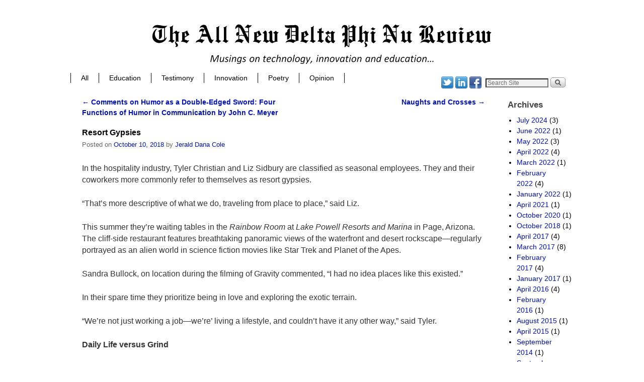

--- FILE ---
content_type: text/html; charset=UTF-8
request_url: https://deltaphinureview.com/blog/resort-gypsies/
body_size: 12874
content:
<!DOCTYPE html>
<!--[if IE 7]>	<html id="ie7" lang="en-US"> <![endif]-->
<!--[if IE 8]>	<html id="ie8" lang="en-US"> <![endif]-->
<!--[if IE 9]>	<html id="ie9" lang="en-US"> <![endif]-->
<!--[if !(IE 6) | !(IE 7) | !(IE 8) ] | !(IE 9) ><!-->	<html lang="en-US"> <!--<![endif]-->
<head>
<meta charset="UTF-8" />
<meta name='viewport' content='width=device-width, initial-scale=1.0, maximum-scale=2.0, user-scalable=yes' />
<title>Resort Gypsies | The All New Delta Phi Nu Review</title>

<link rel="profile" href="http://gmpg.org/xfn/11" />
<link rel="pingback" href="https://deltaphinureview.com/xmlrpc.php" />
<!--[if lt IE 9]>
<script src="https://deltaphinureview.com/wp-content/themes/weaver-ii-pro/js/html5.js" type="text/javascript"></script>
<![endif]-->

<script type="text/javascript">var weaverIsMobile=false;var weaverIsSimMobile=false;var weaverIsStacked=false;var weaverThemeWidth=1024;var weaverMenuThreshold=640;var weaverHideMenuBar=false;var weaverMobileDisabled=false;var weaverFlowToBottom=false;var weaverHideTooltip=false;var weaverUseSuperfish=false;</script>
<meta name='robots' content='max-image-preview:large' />
<link rel="alternate" type="application/rss+xml" title="The All New Delta Phi Nu Review &raquo; Feed" href="https://deltaphinureview.com/feed/" />
<link rel="alternate" type="application/rss+xml" title="The All New Delta Phi Nu Review &raquo; Comments Feed" href="https://deltaphinureview.com/comments/feed/" />
<link rel="alternate" type="application/rss+xml" title="The All New Delta Phi Nu Review &raquo; Resort Gypsies Comments Feed" href="https://deltaphinureview.com/blog/resort-gypsies/feed/" />
<script type="text/javascript">
window._wpemojiSettings = {"baseUrl":"https:\/\/s.w.org\/images\/core\/emoji\/14.0.0\/72x72\/","ext":".png","svgUrl":"https:\/\/s.w.org\/images\/core\/emoji\/14.0.0\/svg\/","svgExt":".svg","source":{"concatemoji":"https:\/\/deltaphinureview.com\/wp-includes\/js\/wp-emoji-release.min.js?ver=6.1.9"}};
/*! This file is auto-generated */
!function(e,a,t){var n,r,o,i=a.createElement("canvas"),p=i.getContext&&i.getContext("2d");function s(e,t){var a=String.fromCharCode,e=(p.clearRect(0,0,i.width,i.height),p.fillText(a.apply(this,e),0,0),i.toDataURL());return p.clearRect(0,0,i.width,i.height),p.fillText(a.apply(this,t),0,0),e===i.toDataURL()}function c(e){var t=a.createElement("script");t.src=e,t.defer=t.type="text/javascript",a.getElementsByTagName("head")[0].appendChild(t)}for(o=Array("flag","emoji"),t.supports={everything:!0,everythingExceptFlag:!0},r=0;r<o.length;r++)t.supports[o[r]]=function(e){if(p&&p.fillText)switch(p.textBaseline="top",p.font="600 32px Arial",e){case"flag":return s([127987,65039,8205,9895,65039],[127987,65039,8203,9895,65039])?!1:!s([55356,56826,55356,56819],[55356,56826,8203,55356,56819])&&!s([55356,57332,56128,56423,56128,56418,56128,56421,56128,56430,56128,56423,56128,56447],[55356,57332,8203,56128,56423,8203,56128,56418,8203,56128,56421,8203,56128,56430,8203,56128,56423,8203,56128,56447]);case"emoji":return!s([129777,127995,8205,129778,127999],[129777,127995,8203,129778,127999])}return!1}(o[r]),t.supports.everything=t.supports.everything&&t.supports[o[r]],"flag"!==o[r]&&(t.supports.everythingExceptFlag=t.supports.everythingExceptFlag&&t.supports[o[r]]);t.supports.everythingExceptFlag=t.supports.everythingExceptFlag&&!t.supports.flag,t.DOMReady=!1,t.readyCallback=function(){t.DOMReady=!0},t.supports.everything||(n=function(){t.readyCallback()},a.addEventListener?(a.addEventListener("DOMContentLoaded",n,!1),e.addEventListener("load",n,!1)):(e.attachEvent("onload",n),a.attachEvent("onreadystatechange",function(){"complete"===a.readyState&&t.readyCallback()})),(e=t.source||{}).concatemoji?c(e.concatemoji):e.wpemoji&&e.twemoji&&(c(e.twemoji),c(e.wpemoji)))}(window,document,window._wpemojiSettings);
</script>
<style type="text/css">
img.wp-smiley,
img.emoji {
	display: inline !important;
	border: none !important;
	box-shadow: none !important;
	height: 1em !important;
	width: 1em !important;
	margin: 0 0.07em !important;
	vertical-align: -0.1em !important;
	background: none !important;
	padding: 0 !important;
}
</style>
	<link rel='stylesheet' id='weaverii-main-style-sheet-css' href='https://deltaphinureview.com/wp-content/themes/weaver-ii-pro/style.min.css?ver=1.3' type='text/css' media='all' />
<link rel='stylesheet' id='weaverii-mobile-style-sheet-css' href='https://deltaphinureview.com/wp-content/themes/weaver-ii-pro/style-mobile.min.css?ver=1.3' type='text/css' media='all' />
<link rel='stylesheet' id='weaverii-style-sheet-css' href='https://deltaphinureview.com/wp-content/uploads/weaverii-subthemes/style-weaverii.css?ver=198' type='text/css' media='all' />
<link rel='stylesheet' id='wp-block-library-css' href='https://deltaphinureview.com/wp-includes/css/dist/block-library/style.min.css?ver=6.1.9' type='text/css' media='all' />
<link rel='stylesheet' id='classic-theme-styles-css' href='https://deltaphinureview.com/wp-includes/css/classic-themes.min.css?ver=1' type='text/css' media='all' />
<style id='global-styles-inline-css' type='text/css'>
body{--wp--preset--color--black: #000000;--wp--preset--color--cyan-bluish-gray: #abb8c3;--wp--preset--color--white: #ffffff;--wp--preset--color--pale-pink: #f78da7;--wp--preset--color--vivid-red: #cf2e2e;--wp--preset--color--luminous-vivid-orange: #ff6900;--wp--preset--color--luminous-vivid-amber: #fcb900;--wp--preset--color--light-green-cyan: #7bdcb5;--wp--preset--color--vivid-green-cyan: #00d084;--wp--preset--color--pale-cyan-blue: #8ed1fc;--wp--preset--color--vivid-cyan-blue: #0693e3;--wp--preset--color--vivid-purple: #9b51e0;--wp--preset--gradient--vivid-cyan-blue-to-vivid-purple: linear-gradient(135deg,rgba(6,147,227,1) 0%,rgb(155,81,224) 100%);--wp--preset--gradient--light-green-cyan-to-vivid-green-cyan: linear-gradient(135deg,rgb(122,220,180) 0%,rgb(0,208,130) 100%);--wp--preset--gradient--luminous-vivid-amber-to-luminous-vivid-orange: linear-gradient(135deg,rgba(252,185,0,1) 0%,rgba(255,105,0,1) 100%);--wp--preset--gradient--luminous-vivid-orange-to-vivid-red: linear-gradient(135deg,rgba(255,105,0,1) 0%,rgb(207,46,46) 100%);--wp--preset--gradient--very-light-gray-to-cyan-bluish-gray: linear-gradient(135deg,rgb(238,238,238) 0%,rgb(169,184,195) 100%);--wp--preset--gradient--cool-to-warm-spectrum: linear-gradient(135deg,rgb(74,234,220) 0%,rgb(151,120,209) 20%,rgb(207,42,186) 40%,rgb(238,44,130) 60%,rgb(251,105,98) 80%,rgb(254,248,76) 100%);--wp--preset--gradient--blush-light-purple: linear-gradient(135deg,rgb(255,206,236) 0%,rgb(152,150,240) 100%);--wp--preset--gradient--blush-bordeaux: linear-gradient(135deg,rgb(254,205,165) 0%,rgb(254,45,45) 50%,rgb(107,0,62) 100%);--wp--preset--gradient--luminous-dusk: linear-gradient(135deg,rgb(255,203,112) 0%,rgb(199,81,192) 50%,rgb(65,88,208) 100%);--wp--preset--gradient--pale-ocean: linear-gradient(135deg,rgb(255,245,203) 0%,rgb(182,227,212) 50%,rgb(51,167,181) 100%);--wp--preset--gradient--electric-grass: linear-gradient(135deg,rgb(202,248,128) 0%,rgb(113,206,126) 100%);--wp--preset--gradient--midnight: linear-gradient(135deg,rgb(2,3,129) 0%,rgb(40,116,252) 100%);--wp--preset--duotone--dark-grayscale: url('#wp-duotone-dark-grayscale');--wp--preset--duotone--grayscale: url('#wp-duotone-grayscale');--wp--preset--duotone--purple-yellow: url('#wp-duotone-purple-yellow');--wp--preset--duotone--blue-red: url('#wp-duotone-blue-red');--wp--preset--duotone--midnight: url('#wp-duotone-midnight');--wp--preset--duotone--magenta-yellow: url('#wp-duotone-magenta-yellow');--wp--preset--duotone--purple-green: url('#wp-duotone-purple-green');--wp--preset--duotone--blue-orange: url('#wp-duotone-blue-orange');--wp--preset--font-size--small: 13px;--wp--preset--font-size--medium: 20px;--wp--preset--font-size--large: 36px;--wp--preset--font-size--x-large: 42px;--wp--preset--spacing--20: 0.44rem;--wp--preset--spacing--30: 0.67rem;--wp--preset--spacing--40: 1rem;--wp--preset--spacing--50: 1.5rem;--wp--preset--spacing--60: 2.25rem;--wp--preset--spacing--70: 3.38rem;--wp--preset--spacing--80: 5.06rem;}:where(.is-layout-flex){gap: 0.5em;}body .is-layout-flow > .alignleft{float: left;margin-inline-start: 0;margin-inline-end: 2em;}body .is-layout-flow > .alignright{float: right;margin-inline-start: 2em;margin-inline-end: 0;}body .is-layout-flow > .aligncenter{margin-left: auto !important;margin-right: auto !important;}body .is-layout-constrained > .alignleft{float: left;margin-inline-start: 0;margin-inline-end: 2em;}body .is-layout-constrained > .alignright{float: right;margin-inline-start: 2em;margin-inline-end: 0;}body .is-layout-constrained > .aligncenter{margin-left: auto !important;margin-right: auto !important;}body .is-layout-constrained > :where(:not(.alignleft):not(.alignright):not(.alignfull)){max-width: var(--wp--style--global--content-size);margin-left: auto !important;margin-right: auto !important;}body .is-layout-constrained > .alignwide{max-width: var(--wp--style--global--wide-size);}body .is-layout-flex{display: flex;}body .is-layout-flex{flex-wrap: wrap;align-items: center;}body .is-layout-flex > *{margin: 0;}:where(.wp-block-columns.is-layout-flex){gap: 2em;}.has-black-color{color: var(--wp--preset--color--black) !important;}.has-cyan-bluish-gray-color{color: var(--wp--preset--color--cyan-bluish-gray) !important;}.has-white-color{color: var(--wp--preset--color--white) !important;}.has-pale-pink-color{color: var(--wp--preset--color--pale-pink) !important;}.has-vivid-red-color{color: var(--wp--preset--color--vivid-red) !important;}.has-luminous-vivid-orange-color{color: var(--wp--preset--color--luminous-vivid-orange) !important;}.has-luminous-vivid-amber-color{color: var(--wp--preset--color--luminous-vivid-amber) !important;}.has-light-green-cyan-color{color: var(--wp--preset--color--light-green-cyan) !important;}.has-vivid-green-cyan-color{color: var(--wp--preset--color--vivid-green-cyan) !important;}.has-pale-cyan-blue-color{color: var(--wp--preset--color--pale-cyan-blue) !important;}.has-vivid-cyan-blue-color{color: var(--wp--preset--color--vivid-cyan-blue) !important;}.has-vivid-purple-color{color: var(--wp--preset--color--vivid-purple) !important;}.has-black-background-color{background-color: var(--wp--preset--color--black) !important;}.has-cyan-bluish-gray-background-color{background-color: var(--wp--preset--color--cyan-bluish-gray) !important;}.has-white-background-color{background-color: var(--wp--preset--color--white) !important;}.has-pale-pink-background-color{background-color: var(--wp--preset--color--pale-pink) !important;}.has-vivid-red-background-color{background-color: var(--wp--preset--color--vivid-red) !important;}.has-luminous-vivid-orange-background-color{background-color: var(--wp--preset--color--luminous-vivid-orange) !important;}.has-luminous-vivid-amber-background-color{background-color: var(--wp--preset--color--luminous-vivid-amber) !important;}.has-light-green-cyan-background-color{background-color: var(--wp--preset--color--light-green-cyan) !important;}.has-vivid-green-cyan-background-color{background-color: var(--wp--preset--color--vivid-green-cyan) !important;}.has-pale-cyan-blue-background-color{background-color: var(--wp--preset--color--pale-cyan-blue) !important;}.has-vivid-cyan-blue-background-color{background-color: var(--wp--preset--color--vivid-cyan-blue) !important;}.has-vivid-purple-background-color{background-color: var(--wp--preset--color--vivid-purple) !important;}.has-black-border-color{border-color: var(--wp--preset--color--black) !important;}.has-cyan-bluish-gray-border-color{border-color: var(--wp--preset--color--cyan-bluish-gray) !important;}.has-white-border-color{border-color: var(--wp--preset--color--white) !important;}.has-pale-pink-border-color{border-color: var(--wp--preset--color--pale-pink) !important;}.has-vivid-red-border-color{border-color: var(--wp--preset--color--vivid-red) !important;}.has-luminous-vivid-orange-border-color{border-color: var(--wp--preset--color--luminous-vivid-orange) !important;}.has-luminous-vivid-amber-border-color{border-color: var(--wp--preset--color--luminous-vivid-amber) !important;}.has-light-green-cyan-border-color{border-color: var(--wp--preset--color--light-green-cyan) !important;}.has-vivid-green-cyan-border-color{border-color: var(--wp--preset--color--vivid-green-cyan) !important;}.has-pale-cyan-blue-border-color{border-color: var(--wp--preset--color--pale-cyan-blue) !important;}.has-vivid-cyan-blue-border-color{border-color: var(--wp--preset--color--vivid-cyan-blue) !important;}.has-vivid-purple-border-color{border-color: var(--wp--preset--color--vivid-purple) !important;}.has-vivid-cyan-blue-to-vivid-purple-gradient-background{background: var(--wp--preset--gradient--vivid-cyan-blue-to-vivid-purple) !important;}.has-light-green-cyan-to-vivid-green-cyan-gradient-background{background: var(--wp--preset--gradient--light-green-cyan-to-vivid-green-cyan) !important;}.has-luminous-vivid-amber-to-luminous-vivid-orange-gradient-background{background: var(--wp--preset--gradient--luminous-vivid-amber-to-luminous-vivid-orange) !important;}.has-luminous-vivid-orange-to-vivid-red-gradient-background{background: var(--wp--preset--gradient--luminous-vivid-orange-to-vivid-red) !important;}.has-very-light-gray-to-cyan-bluish-gray-gradient-background{background: var(--wp--preset--gradient--very-light-gray-to-cyan-bluish-gray) !important;}.has-cool-to-warm-spectrum-gradient-background{background: var(--wp--preset--gradient--cool-to-warm-spectrum) !important;}.has-blush-light-purple-gradient-background{background: var(--wp--preset--gradient--blush-light-purple) !important;}.has-blush-bordeaux-gradient-background{background: var(--wp--preset--gradient--blush-bordeaux) !important;}.has-luminous-dusk-gradient-background{background: var(--wp--preset--gradient--luminous-dusk) !important;}.has-pale-ocean-gradient-background{background: var(--wp--preset--gradient--pale-ocean) !important;}.has-electric-grass-gradient-background{background: var(--wp--preset--gradient--electric-grass) !important;}.has-midnight-gradient-background{background: var(--wp--preset--gradient--midnight) !important;}.has-small-font-size{font-size: var(--wp--preset--font-size--small) !important;}.has-medium-font-size{font-size: var(--wp--preset--font-size--medium) !important;}.has-large-font-size{font-size: var(--wp--preset--font-size--large) !important;}.has-x-large-font-size{font-size: var(--wp--preset--font-size--x-large) !important;}
.wp-block-navigation a:where(:not(.wp-element-button)){color: inherit;}
:where(.wp-block-columns.is-layout-flex){gap: 2em;}
.wp-block-pullquote{font-size: 1.5em;line-height: 1.6;}
</style>
<script type='text/javascript' src='https://deltaphinureview.com/wp-includes/js/jquery/jquery.min.js?ver=3.6.1' id='jquery-core-js'></script>
<script type='text/javascript' src='https://deltaphinureview.com/wp-includes/js/jquery/jquery-migrate.min.js?ver=3.3.2' id='jquery-migrate-js'></script>
<script type='text/javascript' id='weaverJSLib-js-extra'>
/* <![CDATA[ */
var weaver_menu_params = {"selector":"li:has(ul) > a","selector_leaf":"li li li:not(:has(ul)) > a"};
/* ]]> */
</script>
<script type='text/javascript' src='https://deltaphinureview.com/wp-content/themes/weaver-ii-pro/js/weaverjslib.min.js?ver=1.3' id='weaverJSLib-js'></script>
<link rel="https://api.w.org/" href="https://deltaphinureview.com/wp-json/" /><link rel="alternate" type="application/json" href="https://deltaphinureview.com/wp-json/wp/v2/posts/1034" /><link rel="EditURI" type="application/rsd+xml" title="RSD" href="https://deltaphinureview.com/xmlrpc.php?rsd" />
<link rel="wlwmanifest" type="application/wlwmanifest+xml" href="https://deltaphinureview.com/wp-includes/wlwmanifest.xml" />
<meta name="generator" content="WordPress 6.1.9" />
<link rel="canonical" href="https://deltaphinureview.com/blog/resort-gypsies/" />
<link rel='shortlink' href='https://deltaphinureview.com/?p=1034' />
<link rel="alternate" type="application/json+oembed" href="https://deltaphinureview.com/wp-json/oembed/1.0/embed?url=https%3A%2F%2Fdeltaphinureview.com%2Fblog%2Fresort-gypsies%2F" />
<link rel="alternate" type="text/xml+oembed" href="https://deltaphinureview.com/wp-json/oembed/1.0/embed?url=https%3A%2F%2Fdeltaphinureview.com%2Fblog%2Fresort-gypsies%2F&#038;format=xml" />

<!-- This site is using Weaver II Pro 1.3 (198) subtheme: default -->
<meta name="description" content=" The All New Delta Phi Nu Review - Musings on technology, innovation and education&#8230; " />
<meta name="keywords" content="The All New Delta Phi Nu Review blog, The All New Delta Phi Nu Review" />


<!--[if lte IE 8]>
<style type="text/css" media="screen">
#content img.size-thumbnail,#content img.size-medium,#content img.size-large,#content img.size-full,#content img.attachment-thumbnail,
#content img.wp-post-image,img.avatar,.format-chat img.format-chat-icon,
#wrapper,#branding,#colophon,#content, #content .post,
#sidebar_primary,#sidebar_right,#sidebar_left,.sidebar_top,.sidebar_bottom,.sidebar_extra,
#first,#second,#third,#fourth,
#commentform input:focus,#commentform textarea:focus,#respond input#submit {
	behavior: url(https://deltaphinureview.com/wp-content/themes/weaver-ii-pro/js/PIE/PIE.php) !important; position:relative;
}
</style>
<![endif]-->

<!-- End of Weaver II options -->
</head>

<body class="post-template-default single single-post postid-1034 single-format-standard single-author singular not-logged-in weaver-desktop weaver-mobile-smart-nostack">
<a href="#page-bottom" id="page-top">&darr;</a> <!-- add custom CSS to use this page-bottom link -->
<div id="wrapper" class="hfeed">
	<header id="branding" role="banner">
	    <div id="site-logo"></div>
	    <div id="site-logo-link" onclick="location.href='https://deltaphinureview.com/';"></div>

	    <hgroup>
	    	<h1 id="site-title" ><span><a href="https://deltaphinureview.com/" title="The All New Delta Phi Nu Review" rel="home">The All New Delta Phi Nu Review</a></span></h1>
			<h2 id="site-description"> Musings on technology, innovation and education&#8230;</h2>
	    </hgroup>


		<div id="header_image">
		    <a href="https://deltaphinureview.com/" title="The All New Delta Phi Nu Review" rel="home">
			<img src="https://deltaphinureview.com/wp-content/uploads/2013/03/cropped-The_All_New_Delta_Phi_Nu_Review_Header_Times_Transparent_BG_WP.png" width="1024" height="188" alt="The All New Delta Phi Nu Review" />
</a>
		</div><!-- #header_image -->
	</header><!-- #branding -->
<div id="mobile-bottom-nav" class="mobile_menu_bar" style="padding:5px 10px 5px 10px;clear:both;">
    <div style="margin-bottom:20px;">
<span style="float:left;margin-left:15px;">
    <a href="https://deltaphinureview.com/" title="The All New Delta Phi Nu Review" rel="home">Home</a></span>
    <span class="mobile-menu-link"><a href="javascript:void(null);" onclick="weaverii_ToggleMenu(document.getElementById('nav-bottom-menu'), this, 'Menu &darr;', 'Menu &uarr;')">Menu &darr;</a></span></div>
</div>
		<div id="nav-bottom-menu"><nav id="access" class="menu_bar" role="navigation">
		<div class="skip-link"><a class="assistive-text" href="#content" title="">Skip to primary content</a></div>
			<div class="skip-link"><a class="assistive-text" href="#primary" title="">Skip to secondary content</a></div>
<div class="menu"><ul id="menu-mnucategories" class="menu"><li id="menu-item-81" class="menu-item menu-item-type-taxonomy menu-item-object-category menu-item-81"><a href="https://deltaphinureview.com/blog/category/all/">All</a></li>
<li id="menu-item-72" class="menu-item menu-item-type-taxonomy menu-item-object-category menu-item-72"><a href="https://deltaphinureview.com/blog/category/education/">Education</a></li>
<li id="menu-item-71" class="menu-item menu-item-type-taxonomy menu-item-object-category menu-item-71"><a href="https://deltaphinureview.com/blog/category/testimony/">Testimony</a></li>
<li id="menu-item-145" class="menu-item menu-item-type-taxonomy menu-item-object-category current-post-ancestor current-menu-parent current-post-parent menu-item-145"><a href="https://deltaphinureview.com/blog/category/innovation/">Innovation</a></li>
<li id="menu-item-174" class="menu-item menu-item-type-taxonomy menu-item-object-category menu-item-174"><a href="https://deltaphinureview.com/blog/category/poetry/">Poetry</a></li>
<li id="menu-item-146" class="menu-item menu-item-type-taxonomy menu-item-object-category current-post-ancestor current-menu-parent current-post-parent menu-item-146"><a href="https://deltaphinureview.com/blog/category/opinion/">Opinion</a></li>
</ul></div><div class="menu-add"><span style="width:84px; padding-right:4px;display:inline-block;"><span class="weaver-social" ><a class="wvr-social-a" href="http://deltaphinureview.com/" target="_self" title="Twitter"><img class="wvr-social-img" style="margin-right:0px; width:24px !important;"  src="/wp-content/themes/weaver-ii-pro/includes/pro/social/1/twitter-2.png"  height="24" width="24" title="Twitter" alt="Twitter" /></a>
<a class="wvr-social-a" href="http://deltaphinureview.com/" target="_self" title="Linked in: Professional contact information"><img class="wvr-social-img" style="margin-right:0px; width:24px !important;"  src="/wp-content/themes/weaver-ii-pro/includes/pro/social/1/linkedin.png"  height="24" width="24" title="Linked in: Professional contact information" alt="Linked in: Professional contact information" /></a>
<a class="wvr-social-a" href="http://deltaphinureview.com/" target="_self" title="Facebook: social networking"><img class="wvr-social-img" style="margin-right:0px; width:24px !important;"  src="/wp-content/themes/weaver-ii-pro/includes/pro/social/1/facebook.png"  height="24" width="24" title="Facebook: social networking" alt="Facebook: social networking" /></a>
</span>
</span><br class="mad-br" /><span class="menu-add-search"><form role="search" style="background:transparent;" method="get" class="searchform" action="https://deltaphinureview.com/" >
	<label class="screen-reader-text" for="s">Search for:</label>
	<input type="search" value="" name="s" id="s" placeholder="Search Site" />
	<input class="searchformimg" type="image" src="/wp-content/themes/weaver-ii-pro/images/search_button.gif" alt="Search" />
	</form></span></div>		</nav></div><!-- #access -->
	<div id="infobar">
    <span class='infobar_right'>
    </span></div><div class="weaver-clear"></div><!-- #infobar -->
	<div id="main">
		<div id="container_wrap" class="container-single equal_height right-1-col">
		<div id="container">
			<div id="content" role="main">

			    <nav id="nav-above" class="navigation">
				<h3 class="assistive-text">Post navigation</h3>
			        <div class="nav-previous"><a href="https://deltaphinureview.com/blog/comments-on-humor-as-a-double-edged-sword-four-functions-of-humor-in-communication-by-john-c-meyer/" rel="prev"><span class="meta-nav">&larr;</span> Comments on Humor as a Double-Edged Sword: Four Functions of Humor in Communication by John C. Meyer</a></div>
				<div class="nav-next"><a href="https://deltaphinureview.com/blog/naughts-and-crosses/" rel="next">Naughts and Crosses <span class="meta-nav">&rarr;</span></a></div>
			    </nav><!-- #nav-above -->


<article id="post-1034" class="content-single  post-1034 post type-post status-publish format-standard hentry category-innovation category-opinion">
	<header class="entry-header">
		<hgroup class="entry-hdr"><h1 class="entry-title">Resort Gypsies</h1></hgroup>

		<div class="entry-meta">
						<div >
			<span class="sep">Posted on </span><a href="https://deltaphinureview.com/blog/resort-gypsies/" title="9:05 AM" rel="bookmark"><time class="entry-date" datetime="2018-10-10T09:05:19-05:00" pubdate>October 10, 2018</time></a><span class="by-author"> <span class="sep"> by </span> <span class="author vcard"><a class="url fn n" href="https://deltaphinureview.com/blog/author/jcole/" title="View all posts by Jerald Dana Cole" rel="author">Jerald Dana Cole</a></span></span>
			</div><!-- .entry-meta-icons -->		</div><!-- .entry-meta -->
			</header><!-- .entry-header -->

	<div class="entry-content cf">
		<p>In the hospitality industry, Tyler Christian and Liz Sidbury are classified as seasonal employees.<span id="more-1034"></span> They and their coworkers more commonly refer to themselves as resort gypsies.</p>
<p>“That’s more descriptive of what we do, traveling from place to place,” said Liz.</p>
<p>This summer they’re waiting tables in the <em>Rainbow Room</em> at <em>Lake Powell Resorts and Marina</em> in Page, Arizona. The cliff-side restaurant features breathtaking panoramic views of the waterfront and desert rockscape—regularly portrayed as an alien world in science fiction movies like Star Trek and Planet of the Apes.</p>
<p>Sandra Bullock, on location during the filming of Gravity commented, “I had no idea places like this existed.”</p>
<p>In their spare time they prioritize being in love and exploring the exotic terrain.</p>
<p>“We’re not just working a job—we’re’ living a lifestyle, and couldn’t have it any other way,” said Tyler.</p>
<p><strong>Daily Life versus Grind</strong></p>
<p>Among the many employee perks at the all-inclusive resort are free WiFi, access to the fitness center, pools, hot tubs, saunas, and game rooms. Local excursions are also free on a space available basis, and visiting family or friends can stay at a discount.</p>
<p>That’s typical of most venues.</p>
<p>The summer season for resort jobs is 3 to 6 months. The winter season is shorter-usually 2 to 3 months. “You have to plan and budget for transitions,” said Tyler.</p>
<p>As hourly employees, they each net $200 per 3 hour shift, working 5 days a week. Mainstream occupations in business or medicine may have higher earnings potential, but based on feedback from their 20 something peers, Tyler and Liz claim to be saving more—roughly $1,000 each per month.</p>
<p>That’s partly because they own a second hand mobile home that’s paid for. Rent for their pad at the local trailer park with water, sewage and electric included is $5 per day. Dorms are available for as little as $1 a day at most resorts. Subsidized meals at the commissary average $5 to $6 dollars. “You basically save most of what you make,” said Tyler.</p>
<p>Back-of-the-house jobs, entailing little or no direct contact with guests include housekeeping, pool maintenance, buildings and grounds, food prep, laundry, and reservations.</p>
<p>Front-of-the-house jobs entail face-to-face interactions with guests and require greater decorum. Waiting tables, managing the front desk, booking excursions, tour guides&#8211;present tipping opportunities.</p>
<p>Management and accounting positions pay the best.</p>
<p><strong>Getting a Gig</strong></p>
<p>“Twenty years ago, the definitive source for these sorts of jobs was a print publication called <em>Petersons Summer Jobs</em>,” says Kathi Noaker. She’s the Director of Employer Happiness at Coolworks.com. “Companies posted ads in newspapers and reps travelled far and wide, recruiting mostly at college job fairs.”</p>
<p>“Not surprisingly, the majority of these jobs were filled by college age kids,” she said.</p>
<p>That’s all changed. With the advent of the Internet and baby boomers either retiring or losing their jobs, the contemporary age bracket extends to people in their 70s and 80s.</p>
<p>“It just makes sense to post opportunities on the web,” she said. “Like Craigslist, it’s cheaper and faster for everybody.”</p>
<p>Coolworks.com is the premier portal for seasonal job postings. Everyone working there held a seasonal job at the start of their careers.</p>
<p>The company tagline is <em>Jobs in Great Places</em>. Their mission is to provide transformative experiences for anyone who’s never been anywhere else. That philosophy is palpable from the biographies they’ve posted on the site, and evident in conversations with everyone interviewed at the Lake Powell resort.</p>
<p>An up and coming competitor is JobMonkey.com. Some of the jobs there are for oil rig roughnecks and video game testers. “Different” in Naoker’s estimation, but not focused like CoolWorks on the resort industry.</p>
<p>Tyler recommends matching job descriptions with interests, and diversifying, at least in the first few assignments so one can wear multiple hats in an organization and determine preferences.</p>
<p>“There’s no shortage of opportunities here. There’s around an 80% turnover every year,” said Noaker. “Most people don’t have the flexibility to ship out someplace else.”</p>
<p>Seasonal human resource professionals founded an association in 1988 to address these problems. They promote the industry, seeking to improve recruitment and retention.</p>
<p>There are two broad categorizations of workers. “Seasonal employees” do one-off assignments without long-term aspirations of making a career out of it. “Seasonal professionals” target moving into long-term management-level positions. The latter offer the stability and pay needed to settle down and raise a family.</p>
<p>Coolworks has their own taxonomy of job seeker types.</p>
<p>The “Adventurer/Discoverer” has a passion like visiting historical sites, kayaking, or camping and wants a job that will allow them to do what they love on their time off.</p>
<p>“Older and Boulder” types are typically semi-retirees, seeking a change. “Lots of recent widowers take these jobs,” said Noaker. Delaware North is a company contracted by the Park Service to run sundry stores at Yellowstone. “They specifically go after 70 and 80 year olds.”</p>
<p>The “Student/Teacher with a Limited Summer” seeks positions conforming to the academic calendar. Summer camps are popular venues, with specialties such as computers, arts/crafts, equestrian programs, etc. It’s a great resume-builder for education majors looking for experience mentoring kids.</p>
<p>The “Professional” is sought for a specific skill, like a front desk manager with a hospitality degree or CPA. They&#8217;re looking for the stability of a longer-term assignment. Event planners and wilderness guides are also currently in demand, according to Noaker.</p>
<p>Coolworks recently partnered with AmeriCorps to staff the Conservation Corps. Naoker reports that this initiative is “close to our heart.”</p>
<p><strong>The Right Stuff</strong></p>
<p>Caron Beesley of the Small Business Administration lists three desirable characteristics of seasonal workers; adventurous, independent and able to adapt. “If you’re tethered to your gadgets&#8211;cell phone—WiFi you won’t be happy on a remote assignment. But most people case out what they’re getting into,” she said. “Being out in nature is healing. Nature is restorative, but there are more opportunities in urban locales.”</p>
<p>There are numerous paths to becoming a resort gypsy. These are chronicled on the CoolWorks site.</p>
<p>Others came ashore from the cruise industry. By law, any ship docking at an American port is required to staff 10 percent of its positions with U.S. citizens. There is much cross-fertilization between the cruise lines and resorts, according to Beesley. Some, like Princess Cruises, now own resorts as well as boats.</p>
<p>Phil Bynum worked for ARAMark managed food services at Brooklyn College for 37 years. At age 68, the company lured him out of retirement to run concessions during peak season in Hawaii and Idaho, prior to arriving at Lake Powell.</p>
<p><strong>Mistaken Perceptions</strong></p>
<p>“There’s a common misperception that these are dead-end jobs,” said Noaker. “It’s surprising, the skill-sets that people develop working these jobs.” On-the-job training in a commercial kitchen is as good as going to a culinary school. Buildings and grounds maintenance is great preparation a career in facilities management. The crew on excursion boats log time and experience needed to make captain.</p>
<p>“These positions demonstrate you have the capacity to work with lots of different kinds of people,” she said. “Not everyone’s on a college track and not everyone who went to college gets a job in what they majored in.”</p>
<p><strong>The Dark Side</strong></p>
<p>The Substance Abuse and Mental Health Administration reports that 17.4 percent of waiters and bartenders use illegal drugs. That’s twice the national average among all professions.</p>
<p>Noaker acknowledges this, but counters that restaurants and resorts are increasingly adopting zero tolerance policies and instituting random drug testing to combat the problem.</p>
<p>According to the latest (2013) data of the Bureau of Labor Statistics, the average age of hospitality workers is 30, meaning half are younger. “They&#8217;re at that partying age,” says Noaker. “It’s no surprise if they’re out drinking at night.”</p>
<p>There are also some bad employers, but they get flamed on social networks. If there are lots of verifiable complaints from different people, Coolworks will delist a resort from the site.</p>
<p>Bill Berg, who founded CoolWorks, applies the “Niece Test” to a company. “If I wouldn’t want my niece to work there, I don’t want them listed on the site,” he said.</p>
<p>There’s also occasionally banter on Twitter feeds popular with resort gypsies (#seasonalworker, #resortgypsy) by the disgruntled employee (“We’re just a bunch of indentured servants”) or angry employer (“Today’s kids have no work ethic.”). “These are rare on the my.coolworks feed,” said Noaker. “It’s all about attitude.”</p>
<p>One source of disgruntlement is the disparity in pay between the front and back of the house, mentioned earlier. In addition, tips are not always shared equitably.</p>
<p>“The dirty little secret of the trade is the J1 student visa issue, like the kerfuffle on Martha’s Vineyard,” said Beesley. J1s are limited to international students on a 4 month visit. The program was implemented after World War II as a vehicle for cultural exchange.</p>
<p>The problem, first reported in the Vineyard Gazette, revolves around the underpaid and abusive circumstances some of these students are subjected to.</p>
<p>It was discovered not long after the 2008 financial crisis that restaurants and resorts on Martha’s Vineyard were staffing the majority of their seasonal positions with J1s, displacing qualified American workers. Many J1s were earning less than $1 a day, and there are reported cases of some resorting to prostitution in desperation.</p>
<p>“That’s still a big problem,” said Noaker. Coolworks, however, is just a job posting site. It’s the responsibility of the seasonal HR staffer to play fair in the recruiting game. “The government isn’t very vigilant. J1 buyer beware.”</p>
<p>Until recently, there was also a blind interview problem in the hospitality industry. Because of the sheer volume of recruits needed each year and geographic dispersion of the applicants, seasonal staffing professional had to rely on cover letters, resumes and references alone.</p>
<p><strong>Future Prospects</strong></p>
<p>According to Deloitte THL Research, the hospitality industry employs more than 14.6 million people, which equates to 1 in every 8 jobs in America. On average, 55,000 new jobs have been added every month since January 2013. Even during the economic downturn from 2008 to 2010, the industry had a net gain of more than 1.6 million jobs.</p>
<p>By their reckoning, three factors are driving this trend. An ever increasing number of retirees have time and money to spend, millennials are replacing them in the workforce and gaining in disposable income, and the international market is exploding.</p>
<p>The recent drop in fuel prices has also stimulated an uptick in discretionary travel.</p>
<p>There is a consensus among Tyler, Liz, and the experts canvased herein that the state of the profession is strong and poised for growth.</p>
<p>The couple never worry about their next placement, having established a reputation and rapport with the management at preferred properties.</p>
<p>Liz would like to start a family and knows couples who’ve managed to pull this off working for resorts. One or the other eventually opts for a desk job. The opportunities for stable employment in one place increases with seniority.</p>
<p>They have a savings plan and destination worked out. She’s 25 and he’s 26. They’ve targeted settling down in 4 years.</p>
<p>Tyler graduated with a bachelors in business from Bentley College in 2008, coinciding with the onset of the recession. The job market was tanking, but he’d already concluded he was not “wired for office life.  He reports getting chided by his mother on occasion for “not having a real job.”</p>
<p>Noaker concurs, “Professional seasonal workers get a lot of grief like that from their parents. You really get that vibe from the chat rooms.”</p>
<p>There are more conventional ways to make a living, but the couple profess to having found a natural fit in their current approach.</p>
<p>“Mostly, it doesn’t matter,” said Liz. “Some people live to work. We work to live.”</p>
			</div><!-- .entry-content -->

	<footer class="entry-utility">
<div >
This entry was posted in <a href="https://deltaphinureview.com/blog/category/innovation/" rel="category tag">Innovation</a>, <a href="https://deltaphinureview.com/blog/category/opinion/" rel="category tag">Opinion</a> by <a href="https://deltaphinureview.com/blog/author/jcole/">Jerald Dana Cole</a>. Bookmark the <a href="https://deltaphinureview.com/blog/resort-gypsies/" title="Permalink to Resort Gypsies" rel="bookmark">permalink</a>.	</div><!-- .entry-meta-icons -->
		<div id="author-info">
			<div id="author-avatar">
				<img alt='' src='https://secure.gravatar.com/avatar/9c6b4302949c5d5c38ee49215ed5f3fd?s=68&#038;r=g' srcset='https://secure.gravatar.com/avatar/9c6b4302949c5d5c38ee49215ed5f3fd?s=136&#038;r=g 2x' class='avatar avatar-68 photo' height='68' width='68' loading='lazy' decoding='async'/>			</div><!-- #author-avatar -->
			<div id="author-description">
				<h2>About Jerald Dana Cole</h2>
				Itinerant information worker. Rabid kayaker. SCUBA diver.				<div id="author-link">
					<a href="https://deltaphinureview.com/blog/author/jcole/" rel="author">
						View all posts by Jerald Dana Cole <span class="meta-nav">&rarr;</span>					</a>
				</div><!-- #author-link	-->
			</div><!-- #author-description -->
		</div><!-- #entry-author-info -->

	</footer><!-- .entry-utility -->
</article><!-- #post-1034 -->

			    <nav id="nav-below" class="navigation">
				<h3 class="assistive-text">Post navigation</h3>
			        <div class="nav-previous"><a href="https://deltaphinureview.com/blog/comments-on-humor-as-a-double-edged-sword-four-functions-of-humor-in-communication-by-john-c-meyer/" rel="prev"><span class="meta-nav">&larr;</span> Comments on Humor as a Double-Edged Sword: Four Functions of Humor in Communication by John C. Meyer</a></div>
				<div class="nav-next"><a href="https://deltaphinureview.com/blog/naughts-and-crosses/" rel="next">Naughts and Crosses <span class="meta-nav">&rarr;</span></a></div>
			    </nav><!-- #nav-above -->


    <div id="comments">

		<p class="nocomments">Comments are closed.</p>
</div><!-- #comments -->


			</div><!-- #content -->
		</div><!-- #container -->
		</div><!-- #container_wrap -->

	<div id="sidebar_wrap_right" class="right-1-col equal_height">
   	<div id="sidebar_primary" class="widget-area weaver-clear" role="complementary">
<aside id="archives-2" class="widget widget_archive"><h3 class="widget-title">Archives</h3>
			<ul>
					<li><a href='https://deltaphinureview.com/blog/2024/07/'>July 2024</a>&nbsp;(3)</li>
	<li><a href='https://deltaphinureview.com/blog/2022/06/'>June 2022</a>&nbsp;(1)</li>
	<li><a href='https://deltaphinureview.com/blog/2022/05/'>May 2022</a>&nbsp;(3)</li>
	<li><a href='https://deltaphinureview.com/blog/2022/04/'>April 2022</a>&nbsp;(4)</li>
	<li><a href='https://deltaphinureview.com/blog/2022/03/'>March 2022</a>&nbsp;(1)</li>
	<li><a href='https://deltaphinureview.com/blog/2022/02/'>February 2022</a>&nbsp;(4)</li>
	<li><a href='https://deltaphinureview.com/blog/2022/01/'>January 2022</a>&nbsp;(1)</li>
	<li><a href='https://deltaphinureview.com/blog/2021/04/'>April 2021</a>&nbsp;(1)</li>
	<li><a href='https://deltaphinureview.com/blog/2020/10/'>October 2020</a>&nbsp;(1)</li>
	<li><a href='https://deltaphinureview.com/blog/2018/10/'>October 2018</a>&nbsp;(1)</li>
	<li><a href='https://deltaphinureview.com/blog/2017/04/'>April 2017</a>&nbsp;(4)</li>
	<li><a href='https://deltaphinureview.com/blog/2017/03/'>March 2017</a>&nbsp;(8)</li>
	<li><a href='https://deltaphinureview.com/blog/2017/02/'>February 2017</a>&nbsp;(4)</li>
	<li><a href='https://deltaphinureview.com/blog/2017/01/'>January 2017</a>&nbsp;(1)</li>
	<li><a href='https://deltaphinureview.com/blog/2016/04/'>April 2016</a>&nbsp;(4)</li>
	<li><a href='https://deltaphinureview.com/blog/2016/02/'>February 2016</a>&nbsp;(1)</li>
	<li><a href='https://deltaphinureview.com/blog/2015/08/'>August 2015</a>&nbsp;(1)</li>
	<li><a href='https://deltaphinureview.com/blog/2015/04/'>April 2015</a>&nbsp;(1)</li>
	<li><a href='https://deltaphinureview.com/blog/2014/09/'>September 2014</a>&nbsp;(1)</li>
	<li><a href='https://deltaphinureview.com/blog/2013/09/'>September 2013</a>&nbsp;(2)</li>
	<li><a href='https://deltaphinureview.com/blog/2013/06/'>June 2013</a>&nbsp;(1)</li>
	<li><a href='https://deltaphinureview.com/blog/2013/05/'>May 2013</a>&nbsp;(3)</li>
	<li><a href='https://deltaphinureview.com/blog/2013/04/'>April 2013</a>&nbsp;(3)</li>
	<li><a href='https://deltaphinureview.com/blog/2013/03/'>March 2013</a>&nbsp;(6)</li>
	<li><a href='https://deltaphinureview.com/blog/2013/02/'>February 2013</a>&nbsp;(1)</li>
	<li><a href='https://deltaphinureview.com/blog/2012/04/'>April 2012</a>&nbsp;(1)</li>
			</ul>

			</aside>	</div><!-- #sidebar_primary .widget-area -->
	</div><!-- #sidebar_wrap_right -->
    </div><!-- #main -->
	<footer id="colophon" role="contentinfo">
	  <div>

	    <div id="site-ig-wrap">
		<span id="site-info">
<center>&copy 2024 <i>The All New Delta Phi Nu Review</i> &#8226 J. D. Cole &#8226 POB 200936 &#8226 Yale Station &#8226 New Haven &#8226 CT&#8226 06520-0936 &#8226 <a href="mailto:editor@deltaphinureview.com">editor@deltaphinureview.com</a> <p><p> Welcome visitor<br>
<!-- <img border="0" src="http://cc.amazingcounters.com/counter.php?i=3129513&c=9388852" alt=""> -->
2,375,152
</center>	    </span> <!-- #site-info -->
	    </div><!-- #site-ig-wrap -->
	    <div class="weaver-clear"></div>
	  </div>
	</footer><!-- #colophon -->
</div><!-- #wrapper -->
<a href="#page-top" id="page-bottom">&uarr;</a>
<div id="weaver-final" class="weaver-final-normal"></div> <!-- #weaver-final -->
</body>
</html>
